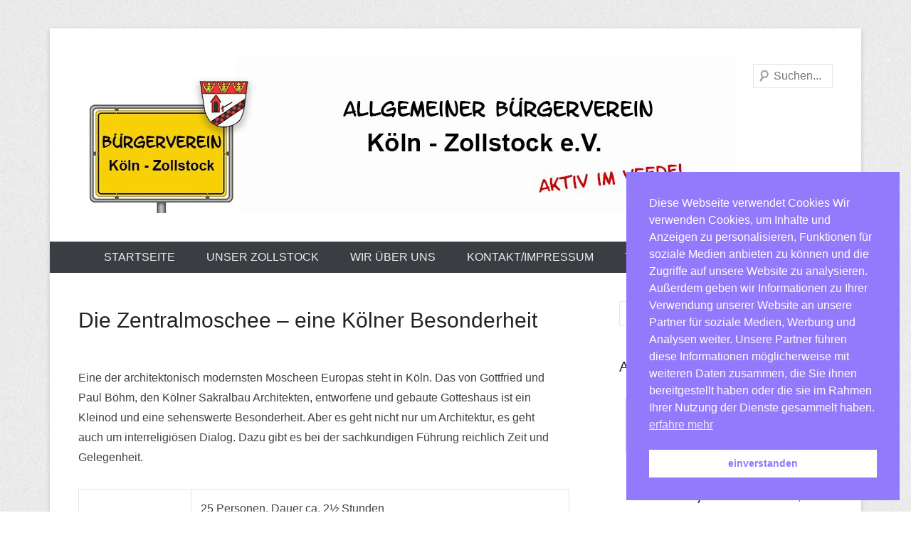

--- FILE ---
content_type: text/html; charset=UTF-8
request_url: https://zollstocker-buergerverein.de/Termine/die-zentralmoschee-eine-koelner-besonderheit/
body_size: 46931
content:
<!DOCTYPE html>
<!--[if IE 6]>
<html id="ie6" lang="de">
<![endif]-->
<!--[if IE 7]>
<html id="ie7" lang="de">
<![endif]-->
<!--[if IE 8]>
<html id="ie8" lang="de">
<![endif]-->
<!--[if !(IE 6) | !(IE 7) | !(IE 8)  ]><!-->
<html lang="de">
<!--<![endif]-->
<head>
<meta charset="UTF-8" />
<link rel="profile" href="http://gmpg.org/xfn/11" />
<link rel="pingback" href="https://zollstocker-buergerverein.de/xmlrpc.php" />
<title>Die Zentralmoschee – eine Kölner Besonderheit &#8211; Allgemeiner Bürgerverein Köln-Zollstock e.V.</title>
<meta name='robots' content='max-image-preview:large' />
	<style>img:is([sizes="auto" i], [sizes^="auto," i]) { contain-intrinsic-size: 3000px 1500px }</style>
	<link rel='dns-prefetch' href='//maps.google.com' />
<link rel="alternate" type="application/rss+xml" title="Allgemeiner Bürgerverein Köln-Zollstock e.V. &raquo; Feed" href="https://zollstocker-buergerverein.de/feed/" />
<link rel="alternate" type="application/rss+xml" title="Allgemeiner Bürgerverein Köln-Zollstock e.V. &raquo; Kommentar-Feed" href="https://zollstocker-buergerverein.de/comments/feed/" />
<meta name="viewport" content="width=device-width, initial-scale=1, maximum-scale=1"><script type="text/javascript">
/* <![CDATA[ */
window._wpemojiSettings = {"baseUrl":"https:\/\/s.w.org\/images\/core\/emoji\/15.0.3\/72x72\/","ext":".png","svgUrl":"https:\/\/s.w.org\/images\/core\/emoji\/15.0.3\/svg\/","svgExt":".svg","source":{"concatemoji":"https:\/\/zollstocker-buergerverein.de\/wp-includes\/js\/wp-emoji-release.min.js?ver=6.7.2"}};
/*! This file is auto-generated */
!function(i,n){var o,s,e;function c(e){try{var t={supportTests:e,timestamp:(new Date).valueOf()};sessionStorage.setItem(o,JSON.stringify(t))}catch(e){}}function p(e,t,n){e.clearRect(0,0,e.canvas.width,e.canvas.height),e.fillText(t,0,0);var t=new Uint32Array(e.getImageData(0,0,e.canvas.width,e.canvas.height).data),r=(e.clearRect(0,0,e.canvas.width,e.canvas.height),e.fillText(n,0,0),new Uint32Array(e.getImageData(0,0,e.canvas.width,e.canvas.height).data));return t.every(function(e,t){return e===r[t]})}function u(e,t,n){switch(t){case"flag":return n(e,"\ud83c\udff3\ufe0f\u200d\u26a7\ufe0f","\ud83c\udff3\ufe0f\u200b\u26a7\ufe0f")?!1:!n(e,"\ud83c\uddfa\ud83c\uddf3","\ud83c\uddfa\u200b\ud83c\uddf3")&&!n(e,"\ud83c\udff4\udb40\udc67\udb40\udc62\udb40\udc65\udb40\udc6e\udb40\udc67\udb40\udc7f","\ud83c\udff4\u200b\udb40\udc67\u200b\udb40\udc62\u200b\udb40\udc65\u200b\udb40\udc6e\u200b\udb40\udc67\u200b\udb40\udc7f");case"emoji":return!n(e,"\ud83d\udc26\u200d\u2b1b","\ud83d\udc26\u200b\u2b1b")}return!1}function f(e,t,n){var r="undefined"!=typeof WorkerGlobalScope&&self instanceof WorkerGlobalScope?new OffscreenCanvas(300,150):i.createElement("canvas"),a=r.getContext("2d",{willReadFrequently:!0}),o=(a.textBaseline="top",a.font="600 32px Arial",{});return e.forEach(function(e){o[e]=t(a,e,n)}),o}function t(e){var t=i.createElement("script");t.src=e,t.defer=!0,i.head.appendChild(t)}"undefined"!=typeof Promise&&(o="wpEmojiSettingsSupports",s=["flag","emoji"],n.supports={everything:!0,everythingExceptFlag:!0},e=new Promise(function(e){i.addEventListener("DOMContentLoaded",e,{once:!0})}),new Promise(function(t){var n=function(){try{var e=JSON.parse(sessionStorage.getItem(o));if("object"==typeof e&&"number"==typeof e.timestamp&&(new Date).valueOf()<e.timestamp+604800&&"object"==typeof e.supportTests)return e.supportTests}catch(e){}return null}();if(!n){if("undefined"!=typeof Worker&&"undefined"!=typeof OffscreenCanvas&&"undefined"!=typeof URL&&URL.createObjectURL&&"undefined"!=typeof Blob)try{var e="postMessage("+f.toString()+"("+[JSON.stringify(s),u.toString(),p.toString()].join(",")+"));",r=new Blob([e],{type:"text/javascript"}),a=new Worker(URL.createObjectURL(r),{name:"wpTestEmojiSupports"});return void(a.onmessage=function(e){c(n=e.data),a.terminate(),t(n)})}catch(e){}c(n=f(s,u,p))}t(n)}).then(function(e){for(var t in e)n.supports[t]=e[t],n.supports.everything=n.supports.everything&&n.supports[t],"flag"!==t&&(n.supports.everythingExceptFlag=n.supports.everythingExceptFlag&&n.supports[t]);n.supports.everythingExceptFlag=n.supports.everythingExceptFlag&&!n.supports.flag,n.DOMReady=!1,n.readyCallback=function(){n.DOMReady=!0}}).then(function(){return e}).then(function(){var e;n.supports.everything||(n.readyCallback(),(e=n.source||{}).concatemoji?t(e.concatemoji):e.wpemoji&&e.twemoji&&(t(e.twemoji),t(e.wpemoji)))}))}((window,document),window._wpemojiSettings);
/* ]]> */
</script>
<style id='wp-emoji-styles-inline-css' type='text/css'>

	img.wp-smiley, img.emoji {
		display: inline !important;
		border: none !important;
		box-shadow: none !important;
		height: 1em !important;
		width: 1em !important;
		margin: 0 0.07em !important;
		vertical-align: -0.1em !important;
		background: none !important;
		padding: 0 !important;
	}
</style>
<link rel='stylesheet' id='wp-block-library-css' href='https://zollstocker-buergerverein.de/wp-includes/css/dist/block-library/style.min.css?ver=6.7.2' type='text/css' media='all' />
<style id='wp-block-library-theme-inline-css' type='text/css'>
.wp-block-audio :where(figcaption){color:#555;font-size:13px;text-align:center}.is-dark-theme .wp-block-audio :where(figcaption){color:#ffffffa6}.wp-block-audio{margin:0 0 1em}.wp-block-code{border:1px solid #ccc;border-radius:4px;font-family:Menlo,Consolas,monaco,monospace;padding:.8em 1em}.wp-block-embed :where(figcaption){color:#555;font-size:13px;text-align:center}.is-dark-theme .wp-block-embed :where(figcaption){color:#ffffffa6}.wp-block-embed{margin:0 0 1em}.blocks-gallery-caption{color:#555;font-size:13px;text-align:center}.is-dark-theme .blocks-gallery-caption{color:#ffffffa6}:root :where(.wp-block-image figcaption){color:#555;font-size:13px;text-align:center}.is-dark-theme :root :where(.wp-block-image figcaption){color:#ffffffa6}.wp-block-image{margin:0 0 1em}.wp-block-pullquote{border-bottom:4px solid;border-top:4px solid;color:currentColor;margin-bottom:1.75em}.wp-block-pullquote cite,.wp-block-pullquote footer,.wp-block-pullquote__citation{color:currentColor;font-size:.8125em;font-style:normal;text-transform:uppercase}.wp-block-quote{border-left:.25em solid;margin:0 0 1.75em;padding-left:1em}.wp-block-quote cite,.wp-block-quote footer{color:currentColor;font-size:.8125em;font-style:normal;position:relative}.wp-block-quote:where(.has-text-align-right){border-left:none;border-right:.25em solid;padding-left:0;padding-right:1em}.wp-block-quote:where(.has-text-align-center){border:none;padding-left:0}.wp-block-quote.is-large,.wp-block-quote.is-style-large,.wp-block-quote:where(.is-style-plain){border:none}.wp-block-search .wp-block-search__label{font-weight:700}.wp-block-search__button{border:1px solid #ccc;padding:.375em .625em}:where(.wp-block-group.has-background){padding:1.25em 2.375em}.wp-block-separator.has-css-opacity{opacity:.4}.wp-block-separator{border:none;border-bottom:2px solid;margin-left:auto;margin-right:auto}.wp-block-separator.has-alpha-channel-opacity{opacity:1}.wp-block-separator:not(.is-style-wide):not(.is-style-dots){width:100px}.wp-block-separator.has-background:not(.is-style-dots){border-bottom:none;height:1px}.wp-block-separator.has-background:not(.is-style-wide):not(.is-style-dots){height:2px}.wp-block-table{margin:0 0 1em}.wp-block-table td,.wp-block-table th{word-break:normal}.wp-block-table :where(figcaption){color:#555;font-size:13px;text-align:center}.is-dark-theme .wp-block-table :where(figcaption){color:#ffffffa6}.wp-block-video :where(figcaption){color:#555;font-size:13px;text-align:center}.is-dark-theme .wp-block-video :where(figcaption){color:#ffffffa6}.wp-block-video{margin:0 0 1em}:root :where(.wp-block-template-part.has-background){margin-bottom:0;margin-top:0;padding:1.25em 2.375em}
</style>
<style id='classic-theme-styles-inline-css' type='text/css'>
/*! This file is auto-generated */
.wp-block-button__link{color:#fff;background-color:#32373c;border-radius:9999px;box-shadow:none;text-decoration:none;padding:calc(.667em + 2px) calc(1.333em + 2px);font-size:1.125em}.wp-block-file__button{background:#32373c;color:#fff;text-decoration:none}
</style>
<style id='global-styles-inline-css' type='text/css'>
:root{--wp--preset--aspect-ratio--square: 1;--wp--preset--aspect-ratio--4-3: 4/3;--wp--preset--aspect-ratio--3-4: 3/4;--wp--preset--aspect-ratio--3-2: 3/2;--wp--preset--aspect-ratio--2-3: 2/3;--wp--preset--aspect-ratio--16-9: 16/9;--wp--preset--aspect-ratio--9-16: 9/16;--wp--preset--color--black: #000000;--wp--preset--color--cyan-bluish-gray: #abb8c3;--wp--preset--color--white: #ffffff;--wp--preset--color--pale-pink: #f78da7;--wp--preset--color--vivid-red: #cf2e2e;--wp--preset--color--luminous-vivid-orange: #ff6900;--wp--preset--color--luminous-vivid-amber: #fcb900;--wp--preset--color--light-green-cyan: #7bdcb5;--wp--preset--color--vivid-green-cyan: #00d084;--wp--preset--color--pale-cyan-blue: #8ed1fc;--wp--preset--color--vivid-cyan-blue: #0693e3;--wp--preset--color--vivid-purple: #9b51e0;--wp--preset--color--dark-gray: #3a3d41;--wp--preset--color--medium-gray: #757575;--wp--preset--color--light-gray: #eeeeee;--wp--preset--color--blue: #0088cc;--wp--preset--gradient--vivid-cyan-blue-to-vivid-purple: linear-gradient(135deg,rgba(6,147,227,1) 0%,rgb(155,81,224) 100%);--wp--preset--gradient--light-green-cyan-to-vivid-green-cyan: linear-gradient(135deg,rgb(122,220,180) 0%,rgb(0,208,130) 100%);--wp--preset--gradient--luminous-vivid-amber-to-luminous-vivid-orange: linear-gradient(135deg,rgba(252,185,0,1) 0%,rgba(255,105,0,1) 100%);--wp--preset--gradient--luminous-vivid-orange-to-vivid-red: linear-gradient(135deg,rgba(255,105,0,1) 0%,rgb(207,46,46) 100%);--wp--preset--gradient--very-light-gray-to-cyan-bluish-gray: linear-gradient(135deg,rgb(238,238,238) 0%,rgb(169,184,195) 100%);--wp--preset--gradient--cool-to-warm-spectrum: linear-gradient(135deg,rgb(74,234,220) 0%,rgb(151,120,209) 20%,rgb(207,42,186) 40%,rgb(238,44,130) 60%,rgb(251,105,98) 80%,rgb(254,248,76) 100%);--wp--preset--gradient--blush-light-purple: linear-gradient(135deg,rgb(255,206,236) 0%,rgb(152,150,240) 100%);--wp--preset--gradient--blush-bordeaux: linear-gradient(135deg,rgb(254,205,165) 0%,rgb(254,45,45) 50%,rgb(107,0,62) 100%);--wp--preset--gradient--luminous-dusk: linear-gradient(135deg,rgb(255,203,112) 0%,rgb(199,81,192) 50%,rgb(65,88,208) 100%);--wp--preset--gradient--pale-ocean: linear-gradient(135deg,rgb(255,245,203) 0%,rgb(182,227,212) 50%,rgb(51,167,181) 100%);--wp--preset--gradient--electric-grass: linear-gradient(135deg,rgb(202,248,128) 0%,rgb(113,206,126) 100%);--wp--preset--gradient--midnight: linear-gradient(135deg,rgb(2,3,129) 0%,rgb(40,116,252) 100%);--wp--preset--font-size--small: 16px;--wp--preset--font-size--medium: 20px;--wp--preset--font-size--large: 24px;--wp--preset--font-size--x-large: 42px;--wp--preset--font-size--extra-small: 16px;--wp--preset--font-size--normal: 18px;--wp--preset--font-size--huge: 30px;--wp--preset--spacing--20: 0.44rem;--wp--preset--spacing--30: 0.67rem;--wp--preset--spacing--40: 1rem;--wp--preset--spacing--50: 1.5rem;--wp--preset--spacing--60: 2.25rem;--wp--preset--spacing--70: 3.38rem;--wp--preset--spacing--80: 5.06rem;--wp--preset--shadow--natural: 6px 6px 9px rgba(0, 0, 0, 0.2);--wp--preset--shadow--deep: 12px 12px 50px rgba(0, 0, 0, 0.4);--wp--preset--shadow--sharp: 6px 6px 0px rgba(0, 0, 0, 0.2);--wp--preset--shadow--outlined: 6px 6px 0px -3px rgba(255, 255, 255, 1), 6px 6px rgba(0, 0, 0, 1);--wp--preset--shadow--crisp: 6px 6px 0px rgba(0, 0, 0, 1);}:where(.is-layout-flex){gap: 0.5em;}:where(.is-layout-grid){gap: 0.5em;}body .is-layout-flex{display: flex;}.is-layout-flex{flex-wrap: wrap;align-items: center;}.is-layout-flex > :is(*, div){margin: 0;}body .is-layout-grid{display: grid;}.is-layout-grid > :is(*, div){margin: 0;}:where(.wp-block-columns.is-layout-flex){gap: 2em;}:where(.wp-block-columns.is-layout-grid){gap: 2em;}:where(.wp-block-post-template.is-layout-flex){gap: 1.25em;}:where(.wp-block-post-template.is-layout-grid){gap: 1.25em;}.has-black-color{color: var(--wp--preset--color--black) !important;}.has-cyan-bluish-gray-color{color: var(--wp--preset--color--cyan-bluish-gray) !important;}.has-white-color{color: var(--wp--preset--color--white) !important;}.has-pale-pink-color{color: var(--wp--preset--color--pale-pink) !important;}.has-vivid-red-color{color: var(--wp--preset--color--vivid-red) !important;}.has-luminous-vivid-orange-color{color: var(--wp--preset--color--luminous-vivid-orange) !important;}.has-luminous-vivid-amber-color{color: var(--wp--preset--color--luminous-vivid-amber) !important;}.has-light-green-cyan-color{color: var(--wp--preset--color--light-green-cyan) !important;}.has-vivid-green-cyan-color{color: var(--wp--preset--color--vivid-green-cyan) !important;}.has-pale-cyan-blue-color{color: var(--wp--preset--color--pale-cyan-blue) !important;}.has-vivid-cyan-blue-color{color: var(--wp--preset--color--vivid-cyan-blue) !important;}.has-vivid-purple-color{color: var(--wp--preset--color--vivid-purple) !important;}.has-black-background-color{background-color: var(--wp--preset--color--black) !important;}.has-cyan-bluish-gray-background-color{background-color: var(--wp--preset--color--cyan-bluish-gray) !important;}.has-white-background-color{background-color: var(--wp--preset--color--white) !important;}.has-pale-pink-background-color{background-color: var(--wp--preset--color--pale-pink) !important;}.has-vivid-red-background-color{background-color: var(--wp--preset--color--vivid-red) !important;}.has-luminous-vivid-orange-background-color{background-color: var(--wp--preset--color--luminous-vivid-orange) !important;}.has-luminous-vivid-amber-background-color{background-color: var(--wp--preset--color--luminous-vivid-amber) !important;}.has-light-green-cyan-background-color{background-color: var(--wp--preset--color--light-green-cyan) !important;}.has-vivid-green-cyan-background-color{background-color: var(--wp--preset--color--vivid-green-cyan) !important;}.has-pale-cyan-blue-background-color{background-color: var(--wp--preset--color--pale-cyan-blue) !important;}.has-vivid-cyan-blue-background-color{background-color: var(--wp--preset--color--vivid-cyan-blue) !important;}.has-vivid-purple-background-color{background-color: var(--wp--preset--color--vivid-purple) !important;}.has-black-border-color{border-color: var(--wp--preset--color--black) !important;}.has-cyan-bluish-gray-border-color{border-color: var(--wp--preset--color--cyan-bluish-gray) !important;}.has-white-border-color{border-color: var(--wp--preset--color--white) !important;}.has-pale-pink-border-color{border-color: var(--wp--preset--color--pale-pink) !important;}.has-vivid-red-border-color{border-color: var(--wp--preset--color--vivid-red) !important;}.has-luminous-vivid-orange-border-color{border-color: var(--wp--preset--color--luminous-vivid-orange) !important;}.has-luminous-vivid-amber-border-color{border-color: var(--wp--preset--color--luminous-vivid-amber) !important;}.has-light-green-cyan-border-color{border-color: var(--wp--preset--color--light-green-cyan) !important;}.has-vivid-green-cyan-border-color{border-color: var(--wp--preset--color--vivid-green-cyan) !important;}.has-pale-cyan-blue-border-color{border-color: var(--wp--preset--color--pale-cyan-blue) !important;}.has-vivid-cyan-blue-border-color{border-color: var(--wp--preset--color--vivid-cyan-blue) !important;}.has-vivid-purple-border-color{border-color: var(--wp--preset--color--vivid-purple) !important;}.has-vivid-cyan-blue-to-vivid-purple-gradient-background{background: var(--wp--preset--gradient--vivid-cyan-blue-to-vivid-purple) !important;}.has-light-green-cyan-to-vivid-green-cyan-gradient-background{background: var(--wp--preset--gradient--light-green-cyan-to-vivid-green-cyan) !important;}.has-luminous-vivid-amber-to-luminous-vivid-orange-gradient-background{background: var(--wp--preset--gradient--luminous-vivid-amber-to-luminous-vivid-orange) !important;}.has-luminous-vivid-orange-to-vivid-red-gradient-background{background: var(--wp--preset--gradient--luminous-vivid-orange-to-vivid-red) !important;}.has-very-light-gray-to-cyan-bluish-gray-gradient-background{background: var(--wp--preset--gradient--very-light-gray-to-cyan-bluish-gray) !important;}.has-cool-to-warm-spectrum-gradient-background{background: var(--wp--preset--gradient--cool-to-warm-spectrum) !important;}.has-blush-light-purple-gradient-background{background: var(--wp--preset--gradient--blush-light-purple) !important;}.has-blush-bordeaux-gradient-background{background: var(--wp--preset--gradient--blush-bordeaux) !important;}.has-luminous-dusk-gradient-background{background: var(--wp--preset--gradient--luminous-dusk) !important;}.has-pale-ocean-gradient-background{background: var(--wp--preset--gradient--pale-ocean) !important;}.has-electric-grass-gradient-background{background: var(--wp--preset--gradient--electric-grass) !important;}.has-midnight-gradient-background{background: var(--wp--preset--gradient--midnight) !important;}.has-small-font-size{font-size: var(--wp--preset--font-size--small) !important;}.has-medium-font-size{font-size: var(--wp--preset--font-size--medium) !important;}.has-large-font-size{font-size: var(--wp--preset--font-size--large) !important;}.has-x-large-font-size{font-size: var(--wp--preset--font-size--x-large) !important;}
:where(.wp-block-post-template.is-layout-flex){gap: 1.25em;}:where(.wp-block-post-template.is-layout-grid){gap: 1.25em;}
:where(.wp-block-columns.is-layout-flex){gap: 2em;}:where(.wp-block-columns.is-layout-grid){gap: 2em;}
:root :where(.wp-block-pullquote){font-size: 1.5em;line-height: 1.6;}
</style>
<link rel='stylesheet' id='wpdm-fonticon-css' href='https://zollstocker-buergerverein.de/wp-content/plugins/download-manager/assets/wpdm-iconfont/css/wpdm-icons.css?ver=6.7.2' type='text/css' media='all' />
<link rel='stylesheet' id='wpdm-front-css' href='https://zollstocker-buergerverein.de/wp-content/plugins/download-manager/assets/css/front.min.css?ver=6.7.2' type='text/css' media='all' />
<link rel='stylesheet' id='robo-maps-css' href='https://zollstocker-buergerverein.de/wp-content/plugins/robo-maps/public/css/robo-maps-public.css?ver=1.0.6' type='text/css' media='all' />
<link rel='stylesheet' id='nsc_bar_nice-cookie-consent-css' href='https://zollstocker-buergerverein.de/wp-content/plugins/beautiful-and-responsive-cookie-consent/public/cookieNSCconsent.min.css?ver=4.8.0' type='text/css' media='all' />
<link rel='stylesheet' id='catcheverest-style-css' href='https://zollstocker-buergerverein.de/wp-content/themes/catch-everest/style.css?ver=20250406-174228' type='text/css' media='all' />
<link rel='stylesheet' id='catcheverest-block-style-css' href='https://zollstocker-buergerverein.de/wp-content/themes/catch-everest/css/blocks.css?ver=1.0' type='text/css' media='all' />
<link rel='stylesheet' id='genericons-css' href='https://zollstocker-buergerverein.de/wp-content/themes/catch-everest/genericons/genericons.css?ver=3.4.1' type='text/css' media='all' />
<link rel='stylesheet' id='catcheverest-responsive-css' href='https://zollstocker-buergerverein.de/wp-content/themes/catch-everest/css/responsive.css?ver=3.6.4' type='text/css' media='all' />
<link rel='stylesheet' id='tablepress-default-css' href='https://zollstocker-buergerverein.de/wp-content/plugins/tablepress/css/build/default.css?ver=3.1.3' type='text/css' media='all' />
<link rel='stylesheet' id='event-list-css' href='https://zollstocker-buergerverein.de/wp-content/plugins/event-list/includes/css/event-list.css?ver=6.7.2' type='text/css' media='all' />
<script type="text/javascript" src="https://zollstocker-buergerverein.de/wp-includes/js/jquery/jquery.min.js?ver=3.7.1" id="jquery-core-js"></script>
<script type="text/javascript" src="https://zollstocker-buergerverein.de/wp-includes/js/jquery/jquery-migrate.min.js?ver=3.4.1" id="jquery-migrate-js"></script>
<script type="text/javascript" src="https://zollstocker-buergerverein.de/wp-content/plugins/download-manager/assets/js/wpdm.min.js?ver=6.7.2" id="wpdm-frontend-js-js"></script>
<script type="text/javascript" id="wpdm-frontjs-js-extra">
/* <![CDATA[ */
var wpdm_url = {"home":"https:\/\/zollstocker-buergerverein.de\/","site":"https:\/\/zollstocker-buergerverein.de\/","ajax":"https:\/\/zollstocker-buergerverein.de\/wp-admin\/admin-ajax.php"};
var wpdm_js = {"spinner":"<i class=\"wpdm-icon wpdm-sun wpdm-spin\"><\/i>","client_id":"4291bf9b971a8499989541cdddf7640b"};
var wpdm_strings = {"pass_var":"Password Verified!","pass_var_q":"Bitte klicke auf den folgenden Button, um den Download zu starten.","start_dl":"Download starten"};
/* ]]> */
</script>
<script type="text/javascript" src="https://zollstocker-buergerverein.de/wp-content/plugins/download-manager/assets/js/front.min.js?ver=3.3.20" id="wpdm-frontjs-js"></script>
<script type="text/javascript" src="https://maps.google.com/maps/api/js?ver=6.7.2" id="robo-maps_google-js"></script>
<script type="text/javascript" src="https://zollstocker-buergerverein.de/wp-content/plugins/robo-maps/js/jquery.ui.map.js?ver=6.7.2" id="robo-maps_map-js"></script>
<script type="text/javascript" src="https://zollstocker-buergerverein.de/wp-content/plugins/robo-maps/public/js/robo-maps-public.js?ver=1.0.6" id="robo-maps_pub-js"></script>
<!--[if lt IE 9]>
<script type="text/javascript" src="https://zollstocker-buergerverein.de/wp-content/themes/catch-everest/js/html5.min.js?ver=3.7.3" id="catcheverest-html5-js"></script>
<![endif]-->
<link rel="https://api.w.org/" href="https://zollstocker-buergerverein.de/wp-json/" /><link rel="EditURI" type="application/rsd+xml" title="RSD" href="https://zollstocker-buergerverein.de/xmlrpc.php?rsd" />
<meta name="generator" content="WordPress 6.7.2" />
<link rel="canonical" href="https://zollstocker-buergerverein.de/Termine/die-zentralmoschee-eine-koelner-besonderheit/" />
<link rel='shortlink' href='https://zollstocker-buergerverein.de/?p=2012' />
<link rel="alternate" title="oEmbed (JSON)" type="application/json+oembed" href="https://zollstocker-buergerverein.de/wp-json/oembed/1.0/embed?url=https%3A%2F%2Fzollstocker-buergerverein.de%2FTermine%2Fdie-zentralmoschee-eine-koelner-besonderheit%2F" />
<link rel="alternate" title="oEmbed (XML)" type="text/xml+oembed" href="https://zollstocker-buergerverein.de/wp-json/oembed/1.0/embed?url=https%3A%2F%2Fzollstocker-buergerverein.de%2FTermine%2Fdie-zentralmoschee-eine-koelner-besonderheit%2F&#038;format=xml" />
<!-- refreshing cache -->	<style type="text/css">
			#hgroup.with-logo { padding: 0; }
		#site-title,
		#site-description {
			position: absolute !important;
			clip: rect(1px 1px 1px 1px); /* IE6, IE7 */
			clip: rect(1px, 1px, 1px, 1px);
		}
		</style>
	<link rel="icon" href="https://zollstocker-buergerverein.de/wp-content/uploads/2025/04/cropped-BuergervereinZOLLSTOCK-32x32.png" sizes="32x32" />
<link rel="icon" href="https://zollstocker-buergerverein.de/wp-content/uploads/2025/04/cropped-BuergervereinZOLLSTOCK-192x192.png" sizes="192x192" />
<link rel="apple-touch-icon" href="https://zollstocker-buergerverein.de/wp-content/uploads/2025/04/cropped-BuergervereinZOLLSTOCK-180x180.png" />
<meta name="msapplication-TileImage" content="https://zollstocker-buergerverein.de/wp-content/uploads/2025/04/cropped-BuergervereinZOLLSTOCK-270x270.png" />
<meta name="generator" content="WordPress Download Manager 3.3.20" />
                <style>
        /* WPDM Link Template Styles */        </style>
                <style>

            :root {
                --color-primary: #4a8eff;
                --color-primary-rgb: 74, 142, 255;
                --color-primary-hover: #5998ff;
                --color-primary-active: #3281ff;
                --color-secondary: #6c757d;
                --color-secondary-rgb: 108, 117, 125;
                --color-secondary-hover: #6c757d;
                --color-secondary-active: #6c757d;
                --color-success: #018e11;
                --color-success-rgb: 1, 142, 17;
                --color-success-hover: #0aad01;
                --color-success-active: #0c8c01;
                --color-info: #2CA8FF;
                --color-info-rgb: 44, 168, 255;
                --color-info-hover: #2CA8FF;
                --color-info-active: #2CA8FF;
                --color-warning: #FFB236;
                --color-warning-rgb: 255, 178, 54;
                --color-warning-hover: #FFB236;
                --color-warning-active: #FFB236;
                --color-danger: #ff5062;
                --color-danger-rgb: 255, 80, 98;
                --color-danger-hover: #ff5062;
                --color-danger-active: #ff5062;
                --color-green: #30b570;
                --color-blue: #0073ff;
                --color-purple: #8557D3;
                --color-red: #ff5062;
                --color-muted: rgba(69, 89, 122, 0.6);
                --wpdm-font: "Sen", -apple-system, BlinkMacSystemFont, "Segoe UI", Roboto, Helvetica, Arial, sans-serif, "Apple Color Emoji", "Segoe UI Emoji", "Segoe UI Symbol";
            }

            .wpdm-download-link.btn.btn-primary {
                border-radius: 4px;
            }


        </style>
        </head>

<body class="el_events-template-default single single-el_events postid-2012 wp-custom-logo wp-embed-responsive group-blog right-sidebar">



<div id="page" class="hfeed site">

		<a class="skip-link screen-reader-text" href="#content">Zum Inhalt wechseln</a>
    
	<header id="masthead" role="banner">
    
    	        
    	<div id="hgroup-wrap" class="container">
        
       		
        <div id="header-left">
                            	<div id="site-logo"><a href="https://zollstocker-buergerverein.de/" class="custom-logo-link" rel="home"><img width="925" height="220" src="https://zollstocker-buergerverein.de/wp-content/uploads/2015/12/cropped-cropped-ortsschild3.jpg" class="custom-logo" alt="Allgemeiner Bürgerverein Köln-Zollstock e.V." decoding="async" fetchpriority="high" srcset="https://zollstocker-buergerverein.de/wp-content/uploads/2015/12/cropped-cropped-ortsschild3.jpg 925w, https://zollstocker-buergerverein.de/wp-content/uploads/2015/12/cropped-cropped-ortsschild3-300x71.jpg 300w" sizes="(max-width: 925px) 100vw, 925px" /></a></div>
                	<div id="hgroup" class="with-logo">
                
									<p id="site-title"><a href="https://zollstocker-buergerverein.de/" rel="home">Allgemeiner Bürgerverein Köln-Zollstock e.V.</a></p>
									<p id="site-description">Aktiv im Veedel</p>
				
            </div><!-- #hgroup -->
        </div><!-- #header-left -->

    <div id="header-right" class="header-sidebar widget-area">
    				<aside class="widget widget_catcheverest_social_widget">
           		           	</aside>
		        <aside class="widget widget_search" id="search-5">
        		<form method="get" class="searchform" action="https://zollstocker-buergerverein.de/" role="search">
		<label for="s" class="screen-reader-text">Suche</label>
		<input type="text" class="field" name="s" value="" id="s" placeholder="Suchen..." />
		<input type="submit" class="submit" name="submit" id="searchsubmit" value="Suche" />
	</form>
		</aside>
    </div><!-- #header-right .widget-area -->
            
        </div><!-- #hgroup-wrap -->
        
        	<div id="primary-menu-wrapper" class="menu-wrapper">
        <div class="menu-toggle-wrapper">
            <button id="menu-toggle" class="menu-toggle" aria-controls="main-menu" aria-expanded="false"><span class="menu-label">Menü</span></button>
        </div><!-- .menu-toggle-wrapper -->

        <div class="menu-inside-wrapper">
            <nav id="site-navigation" class="main-navigation" role="navigation" aria-label="Primäres Menü">
            <ul id="primary-menu" class="menu nav-menu"><li id="menu-item-2744" class="menu-item menu-item-type-custom menu-item-object-custom menu-item-home menu-item-2744"><a href="https://zollstocker-buergerverein.de/">Startseite</a></li>
<li id="menu-item-2746" class="menu-item menu-item-type-post_type menu-item-object-page menu-item-has-children menu-item-2746"><a href="https://zollstocker-buergerverein.de/unser-zollstock/">Unser Zollstock</a>
<ul class="sub-menu">
	<li id="menu-item-2747" class="menu-item menu-item-type-post_type menu-item-object-page menu-item-2747"><a href="https://zollstocker-buergerverein.de/unser-zollstock/geschichte/">Geschichte</a></li>
	<li id="menu-item-2748" class="menu-item menu-item-type-post_type menu-item-object-page menu-item-has-children menu-item-2748"><a href="https://zollstocker-buergerverein.de/unser-zollstock/vereine/">Vereine</a>
	<ul class="sub-menu">
		<li id="menu-item-2749" class="menu-item menu-item-type-post_type menu-item-object-page menu-item-2749"><a href="https://zollstocker-buergerverein.de/unser-zollstock/vereine/divha-e-v-die-selbsthilfegruppe-fuer-menschen-mit-chronischen-krankheiten-und-deren-freunde-u-angehoerige/">DIVHA e.V.</a></li>
		<li id="menu-item-2750" class="menu-item menu-item-type-post_type menu-item-object-page menu-item-2750"><a href="https://zollstocker-buergerverein.de/unser-zollstock/vereine/freunde-des-zollstocker-dienstagszugs/">Freunde des Zollstocker Dienstagszugs</a></li>
		<li id="menu-item-2751" class="menu-item menu-item-type-post_type menu-item-object-page menu-item-2751"><a href="https://zollstocker-buergerverein.de/unser-zollstock/vereine/tierheim-koeln-zollstock/">Kölner Tierschutzverein von 1868 Konrad-Adenauer-Tierheim</a></li>
	</ul>
</li>
	<li id="menu-item-2753" class="menu-item menu-item-type-post_type menu-item-object-page menu-item-2753"><a href="https://zollstocker-buergerverein.de/unser-zollstock/zollstockwappen/">Zollstockwappen</a></li>
	<li id="menu-item-2754" class="menu-item menu-item-type-post_type menu-item-object-page menu-item-2754"><a href="https://zollstocker-buergerverein.de/unser-zollstock/soziale-einrichtungen/">Soziale Einrichtungen</a></li>
	<li id="menu-item-2755" class="menu-item menu-item-type-post_type menu-item-object-page menu-item-2755"><a href="https://zollstocker-buergerverein.de/unser-zollstock/multimedia/">Multimedia</a></li>
	<li id="menu-item-2756" class="menu-item menu-item-type-post_type menu-item-object-page menu-item-2756"><a href="https://zollstocker-buergerverein.de/unser-zollstock/links-3/">Links</a></li>
</ul>
</li>
<li id="menu-item-2757" class="menu-item menu-item-type-post_type menu-item-object-page menu-item-has-children menu-item-2757"><a href="https://zollstocker-buergerverein.de/wir-ueber-uns/">Wir über uns</a>
<ul class="sub-menu">
	<li id="menu-item-2758" class="menu-item menu-item-type-post_type menu-item-object-page menu-item-2758"><a href="https://zollstocker-buergerverein.de/wir-ueber-uns/vorstand/">Vorstand</a></li>
	<li id="menu-item-2759" class="menu-item menu-item-type-post_type menu-item-object-page menu-item-2759"><a href="https://zollstocker-buergerverein.de/wir-ueber-uns/mitgliedschaft/">Mitgliedschaft</a></li>
	<li id="menu-item-2760" class="menu-item menu-item-type-post_type menu-item-object-page menu-item-2760"><a href="https://zollstocker-buergerverein.de/wir-ueber-uns/download/">Rundschreiben und Downloads</a></li>
	<li id="menu-item-2761" class="menu-item menu-item-type-post_type menu-item-object-page menu-item-2761"><a href="https://zollstocker-buergerverein.de/wir-ueber-uns/multmedia/">Multmedia</a></li>
	<li id="menu-item-2752" class="menu-item menu-item-type-post_type menu-item-object-page menu-item-2752"><a href="https://zollstocker-buergerverein.de/unser-zollstock/vereine/vereine-in-zollstock-2/">ZollstocKultur im Allgemeinen Bürgerverein Köln-Zollstock</a></li>
	<li id="menu-item-2765" class="menu-item menu-item-type-post_type menu-item-object-page menu-item-2765"><a href="https://zollstocker-buergerverein.de/foerdermitglieder/">Fördermitglieder</a></li>
</ul>
</li>
<li id="menu-item-2763" class="menu-item menu-item-type-post_type menu-item-object-page menu-item-2763"><a href="https://zollstocker-buergerverein.de/kontakt-impressum/">Kontakt/Impressum</a></li>
<li id="menu-item-2764" class="menu-item menu-item-type-post_type menu-item-object-page menu-item-2764"><a href="https://zollstocker-buergerverein.de/veranstaltungen/">Termine &#038; Veranstaltungen</a></li>
<li class="default-menu"><a href="https://zollstocker-buergerverein.de/" title="Menu">Menü</a></li></ul>            </nav><!-- .main-navigation -->
    	</div>
    </div>
        
	</header><!-- #masthead .site-header -->
    
	 
        
	    
    
    <div id="main" class="container">
    
		
		<div id="primary" class="content-area">
			<div id="content" class="site-content" role="main">

			
					<nav role="navigation" id="nav-above" class="site-navigation post-navigation">
		<a class="screen-reader-text">Beitrags Übersicht</a>

	
		<div class="nav-previous"><a href="https://zollstocker-buergerverein.de/Termine/zollstock-giesst-8/" rel="prev"><span class="meta-nav">&larr; Ältere Beiträge</span> Zollstock gießt</a></div>		<div class="nav-next"><a href="https://zollstocker-buergerverein.de/Termine/fuehrung-der-suedfriedhof-eher-park-als-friedhof/" rel="next">Führung „Der Südfriedhof – Eher Park als Friedhof“ <span class="meta-nav">&rarr; Neuere Beiträge</span></a></div>
	
	</nav><!-- #nav-above -->
	
				
<article id="post-2012" class="post-2012 el_events type-el_events status-publish hentry el_eventcategory-fuehrung">

	
    
    <div class="entry-container">

		<header class="entry-header">
    		<h2 class="entry-title"><a href="https://zollstocker-buergerverein.de/Termine/die-zentralmoschee-eine-koelner-besonderheit/" rel="bookmark">Die Zentralmoschee – eine Kölner Besonderheit</a></h2>            
					</header><!-- .entry-header -->

		            <div class="entry-content">
                <p><span class="fontstyle2">Eine der architektonisch modernsten Moscheen Europas steht in Köln. Das von Gottfried und<br />
Paul Böhm, den Kölner Sakralbau Architekten, entworfene und gebaute Gotteshaus ist ein<br />
Kleinod und eine sehenswerte Besonderheit. Aber es geht nicht nur um Architektur, es geht<br />
auch um interreligiösen Dialog. Dazu gibt es bei der sachkundigen Führung reichlich Zeit und<br />
Gelegenheit.<br />
</span></p>
<table class="NormalTable">
<tbody>
<tr>
<td width="119"><span class="fontstyle3">Teilnehmerzahl:<br />
Kostenbeitrag:<br />
Treffpunkt: </span></td>
<td width="467"><span class="fontstyle2">25 Personen, Dauer ca. 2½ Stunden<br />
Kostenfrei, es wird eine Spende erbeten.<br />
an der großen Treppe der Moschee (Anfahrt U3/U4, Haltestelle Piusstr.)</span></td>
</tr>
</tbody>
</table>
<p>&nbsp;</p>
                            </div><!-- .entry-content -->
        
        <footer class="entry-meta">
        				            			        </footer><!-- .entry-meta -->

  	</div><!-- .entry-container -->

</article><!-- #post-2012 -->
					<nav role="navigation" id="nav-below" class="site-navigation post-navigation">
		<a class="screen-reader-text">Beitrags Übersicht</a>

	
		<div class="nav-previous"><a href="https://zollstocker-buergerverein.de/Termine/zollstock-giesst-8/" rel="prev"><span class="meta-nav">&larr; Ältere Beiträge</span> Zollstock gießt</a></div>		<div class="nav-next"><a href="https://zollstocker-buergerverein.de/Termine/fuehrung-der-suedfriedhof-eher-park-als-friedhof/" rel="next">Führung „Der Südfriedhof – Eher Park als Friedhof“ <span class="meta-nav">&rarr; Neuere Beiträge</span></a></div>
	
	</nav><!-- #nav-below -->
	
				
			
			</div><!-- #content .site-content -->
		</div><!-- #primary .content-area -->



	<div id="secondary" class="widget-area" role="complementary">
		<aside id="search-2" class="widget widget_search">	<form method="get" class="searchform" action="https://zollstocker-buergerverein.de/" role="search">
		<label for="s" class="screen-reader-text">Suche</label>
		<input type="text" class="field" name="s" value="" id="s" placeholder="Suchen..." />
		<input type="submit" class="submit" name="submit" id="searchsubmit" value="Suche" />
	</form>
</aside><aside id="event_list_widget-2" class="widget widget_event_list_widget"><h3 class="widget-title">Anstehende Termine:</h3>
				<div class="event-list">
				<ul class="event-list-view">
			 	<li class="event archiv-des-buergervereins">
					<div class="event-date"><div class="startdate"><div class="event-weekday">Do.</div><div class="event-day">15</div><div class="event-month">Jan.</div><div class="event-year">2026</div></div></div>
					<div class="event-info single-day"><div class="event-title"><h3>Archivpräsentation: Neuigkeiten aus dem Archiv</h3></div><span class="event-time">18:30 (Einlass ab 18:00)</span><span class="event-location">Pfarrsaal St. Pius, Irmgardstraße 13</span></div>
				</li></ul>
				</div></aside><aside id="tag_cloud-2" class="widget widget_tag_cloud"><h3 class="widget-title">Schlagwörter</h3><div class="tagcloud"><a href="https://zollstocker-buergerverein.de/tag/allgemeiner-buergerverein/" class="tag-cloud-link tag-link-57 tag-link-position-1" style="font-size: 22pt;" aria-label="Allgemeiner Bürgerverein (7 Einträge)">Allgemeiner Bürgerverein</a>
<a href="https://zollstocker-buergerverein.de/tag/altermarktspielkreis/" class="tag-cloud-link tag-link-54 tag-link-position-2" style="font-size: 8pt;" aria-label="Altermarktspielkreis (1 Eintrag)">Altermarktspielkreis</a>
<a href="https://zollstocker-buergerverein.de/tag/archiv-zollstock/" class="tag-cloud-link tag-link-6 tag-link-position-3" style="font-size: 15pt;" aria-label="Archiv Zollstock (3 Einträge)">Archiv Zollstock</a>
<a href="https://zollstocker-buergerverein.de/tag/ausstellung/" class="tag-cloud-link tag-link-84 tag-link-position-4" style="font-size: 8pt;" aria-label="Ausstellung (1 Eintrag)">Ausstellung</a>
<a href="https://zollstocker-buergerverein.de/tag/buecherschrank/" class="tag-cloud-link tag-link-47 tag-link-position-5" style="font-size: 8pt;" aria-label="Bücherschrank (1 Eintrag)">Bücherschrank</a>
<a href="https://zollstocker-buergerverein.de/tag/buergerstammtisch/" class="tag-cloud-link tag-link-20 tag-link-position-6" style="font-size: 12.2pt;" aria-label="Bürgerstammtisch (2 Einträge)">Bürgerstammtisch</a>
<a href="https://zollstocker-buergerverein.de/tag/corona/" class="tag-cloud-link tag-link-35 tag-link-position-7" style="font-size: 8pt;" aria-label="Corona (1 Eintrag)">Corona</a>
<a href="https://zollstocker-buergerverein.de/tag/flyer/" class="tag-cloud-link tag-link-24 tag-link-position-8" style="font-size: 8pt;" aria-label="Flyer (1 Eintrag)">Flyer</a>
<a href="https://zollstocker-buergerverein.de/tag/fuehrung/" class="tag-cloud-link tag-link-21 tag-link-position-9" style="font-size: 22pt;" aria-label="Führung (7 Einträge)">Führung</a>
<a href="https://zollstocker-buergerverein.de/tag/jugend/" class="tag-cloud-link tag-link-80 tag-link-position-10" style="font-size: 8pt;" aria-label="Jugend (1 Eintrag)">Jugend</a>
<a href="https://zollstocker-buergerverein.de/tag/kabarett/" class="tag-cloud-link tag-link-55 tag-link-position-11" style="font-size: 8pt;" aria-label="Kabarett (1 Eintrag)">Kabarett</a>
<a href="https://zollstocker-buergerverein.de/tag/kinder/" class="tag-cloud-link tag-link-79 tag-link-position-12" style="font-size: 12.2pt;" aria-label="Kinder (2 Einträge)">Kinder</a>
<a href="https://zollstocker-buergerverein.de/tag/konzert/" class="tag-cloud-link tag-link-61 tag-link-position-13" style="font-size: 19.2pt;" aria-label="Konzert (5 Einträge)">Konzert</a>
<a href="https://zollstocker-buergerverein.de/tag/kultur/" class="tag-cloud-link tag-link-48 tag-link-position-14" style="font-size: 8pt;" aria-label="Kultur (1 Eintrag)">Kultur</a>
<a href="https://zollstocker-buergerverein.de/tag/kultur-in-zollstock/" class="tag-cloud-link tag-link-49 tag-link-position-15" style="font-size: 12.2pt;" aria-label="Kultur in Zollstock (2 Einträge)">Kultur in Zollstock</a>
<a href="https://zollstocker-buergerverein.de/tag/kunst/" class="tag-cloud-link tag-link-83 tag-link-position-16" style="font-size: 8pt;" aria-label="Kunst (1 Eintrag)">Kunst</a>
<a href="https://zollstocker-buergerverein.de/tag/organisatorisches/" class="tag-cloud-link tag-link-30 tag-link-position-17" style="font-size: 8pt;" aria-label="Organisatorisches (1 Eintrag)">Organisatorisches</a>
<a href="https://zollstocker-buergerverein.de/tag/politik/" class="tag-cloud-link tag-link-46 tag-link-position-18" style="font-size: 8pt;" aria-label="Politik (1 Eintrag)">Politik</a>
<a href="https://zollstocker-buergerverein.de/tag/sport/" class="tag-cloud-link tag-link-81 tag-link-position-19" style="font-size: 8pt;" aria-label="Sport (1 Eintrag)">Sport</a>
<a href="https://zollstocker-buergerverein.de/tag/veranstaltungstipp/" class="tag-cloud-link tag-link-82 tag-link-position-20" style="font-size: 8pt;" aria-label="Veranstaltungstipp (1 Eintrag)">Veranstaltungstipp</a>
<a href="https://zollstocker-buergerverein.de/tag/vorgebirgspark/" class="tag-cloud-link tag-link-85 tag-link-position-21" style="font-size: 8pt;" aria-label="Vorgebirgspark (1 Eintrag)">Vorgebirgspark</a>
<a href="https://zollstocker-buergerverein.de/tag/zollsock-laeaev/" class="tag-cloud-link tag-link-25 tag-link-position-22" style="font-size: 8pt;" aria-label="Zollsock lääv (1 Eintrag)">Zollsock lääv</a>
<a href="https://zollstocker-buergerverein.de/tag/zollstock/" class="tag-cloud-link tag-link-13 tag-link-position-23" style="font-size: 17.333333333333pt;" aria-label="Zollstock (4 Einträge)">Zollstock</a>
<a href="https://zollstocker-buergerverein.de/tag/zollstock-giesst/" class="tag-cloud-link tag-link-26 tag-link-position-24" style="font-size: 15pt;" aria-label="Zollstock gießt (3 Einträge)">Zollstock gießt</a>
<a href="https://zollstocker-buergerverein.de/tag/zollstockultur/" class="tag-cloud-link tag-link-60 tag-link-position-25" style="font-size: 19.2pt;" aria-label="ZollstocKULTUR (5 Einträge)">ZollstocKULTUR</a></div>
</aside>
			</div><!-- #secondary .widget-area -->

	
	</div><!-- #main .site-main -->
    
	 
    
	<footer id="colophon" role="contentinfo">
		
   
           
        <div id="site-generator" class="container">
			  
                    
        	<div class="site-info">
            	<div class="copyright">Urheberrecht &copy; 2026 <a href="https://zollstocker-buergerverein.de/" title="Allgemeiner Bürgerverein Köln-Zollstock e.V." ><span>Allgemeiner Bürgerverein Köln-Zollstock e.V.</span></a> All Rights Reserved.   </div><div class="powered"><span class="theme-name">Catch Everest Theme by </span><span class="theme-author"><a href="https://catchthemes.com/" target="_blank" title="Catch Themes">Catch Themes</a></span></div> 
          	</div><!-- .site-info -->
            
			              
       	</div><!-- #site-generator --> 
        
          
               
	</footer><!-- #colophon .site-footer -->
    
    <a href="#masthead" id="scrollup"></a> 
    
</div><!-- #page .hfeed .site -->

            <script>
                jQuery(function($){

                    
                });
            </script>
            <div id="fb-root"></div>
            <!-- refreshing cache --><script type="text/javascript" src="https://zollstocker-buergerverein.de/wp-includes/js/dist/hooks.min.js?ver=4d63a3d491d11ffd8ac6" id="wp-hooks-js"></script>
<script type="text/javascript" src="https://zollstocker-buergerverein.de/wp-includes/js/dist/i18n.min.js?ver=5e580eb46a90c2b997e6" id="wp-i18n-js"></script>
<script type="text/javascript" id="wp-i18n-js-after">
/* <![CDATA[ */
wp.i18n.setLocaleData( { 'text direction\u0004ltr': [ 'ltr' ] } );
/* ]]> */
</script>
<script type="text/javascript" src="https://zollstocker-buergerverein.de/wp-includes/js/jquery/jquery.form.min.js?ver=4.3.0" id="jquery-form-js"></script>
<script type="text/javascript" src="https://zollstocker-buergerverein.de/wp-content/plugins/beautiful-and-responsive-cookie-consent/public/cookieNSCconsent.min.js?ver=4.8.0" id="nsc_bar_nice-cookie-consent_js-js"></script>
<script type="text/javascript" id="nsc_bar_nice-cookie-consent_js-js-after">
/* <![CDATA[ */
window.addEventListener("load",function(){  window.cookieconsent.initialise({"content":{"deny":"ablehnen","dismiss":"einverstanden","allow":"erlauben","link":"erfahre mehr","href":"http:\/\/onmouseenter=","message":"Diese Webseite verwendet Cookies Wir verwenden Cookies, um Inhalte und Anzeigen zu personalisieren, Funktionen für soziale Medien anbieten zu können und die Zugriffe auf unsere Website zu analysieren. Außerdem geben wir Informationen zu Ihrer Verwendung unserer Website an unsere Partner für soziale Medien, Werbung und Analysen weiter. Unsere Partner führen diese Informationen möglicherweise mit weiteren Daten zusammen, die Sie ihnen bereitgestellt haben oder die sie im Rahmen Ihrer Nutzung der Dienste gesammelt haben.","policy":"Cookie Einstellungen","savesettings":"Einstellungen speichern","target":"_blank","linksecond":"Just another Link","hrefsecond":"https:\/\/yourdomain\/anotherLink"},"type":"info","palette":{"popup":{"background":"#937afc","text":"#fff"},"button":{"background":"#fff","text":"#937afc","border":""}},"position":"bottom-right","theme":"block","cookietypes":[{"label":"Technical","checked":"checked","disabled":"disabled","cookie_suffix":"tech"},{"label":"Marketing","checked":"","disabled":"","cookie_suffix":"marketing"}],"revokable":"1","dataLayerName":"dataLayer","improveBannerLoadingSpeed":"0"})});
/* ]]> */
</script>
<script type="text/javascript" id="catcheverest-menu-js-extra">
/* <![CDATA[ */
var catchEverestOptions = {"screenReaderText":{"expand":"expand child menu","collapse":"collapse child menu"}};
/* ]]> */
</script>
<script type="text/javascript" src="https://zollstocker-buergerverein.de/wp-content/themes/catch-everest/js/catcheverest-menu.min.js?ver=3.6.4" id="catcheverest-menu-js"></script>
<script type="text/javascript" src="https://zollstocker-buergerverein.de/wp-content/themes/catch-everest/js/navigation.min.js?ver=20150601" id="catcheverest-navigation-js"></script>
<script type="text/javascript" src="https://zollstocker-buergerverein.de/wp-content/themes/catch-everest/js/catcheverest-scrollup.min.js?ver=20072014" id="catcheverest-scrollup-js"></script>

</body>
</html>